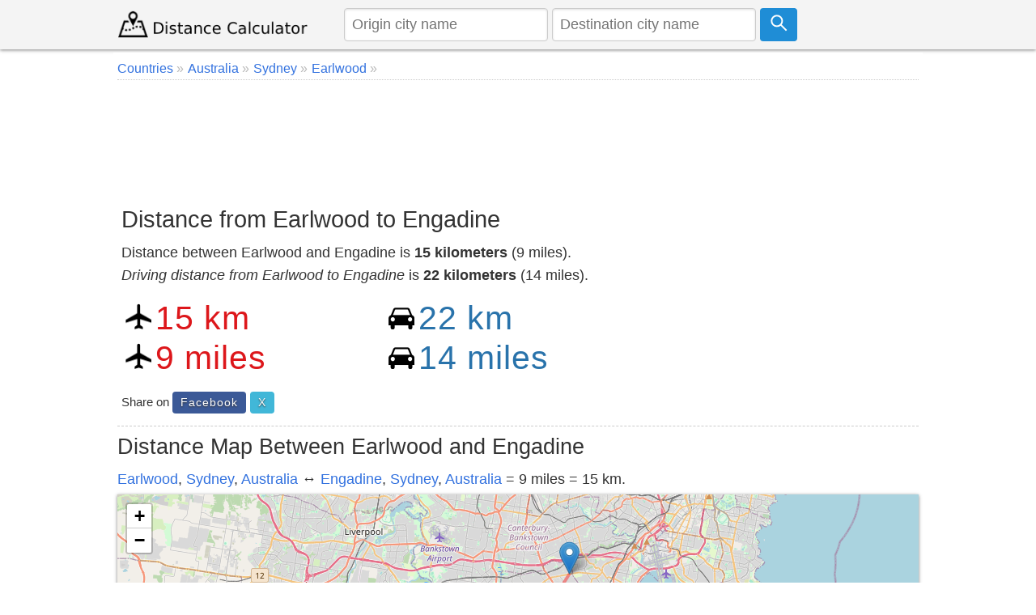

--- FILE ---
content_type: text/html; charset=utf-8
request_url: https://www.google.com/recaptcha/api2/aframe
body_size: 268
content:
<!DOCTYPE HTML><html><head><meta http-equiv="content-type" content="text/html; charset=UTF-8"></head><body><script nonce="jlDRnkeID9FsipGZkz0w6g">/** Anti-fraud and anti-abuse applications only. See google.com/recaptcha */ try{var clients={'sodar':'https://pagead2.googlesyndication.com/pagead/sodar?'};window.addEventListener("message",function(a){try{if(a.source===window.parent){var b=JSON.parse(a.data);var c=clients[b['id']];if(c){var d=document.createElement('img');d.src=c+b['params']+'&rc='+(localStorage.getItem("rc::a")?sessionStorage.getItem("rc::b"):"");window.document.body.appendChild(d);sessionStorage.setItem("rc::e",parseInt(sessionStorage.getItem("rc::e")||0)+1);localStorage.setItem("rc::h",'1762982647151');}}}catch(b){}});window.parent.postMessage("_grecaptcha_ready", "*");}catch(b){}</script></body></html>